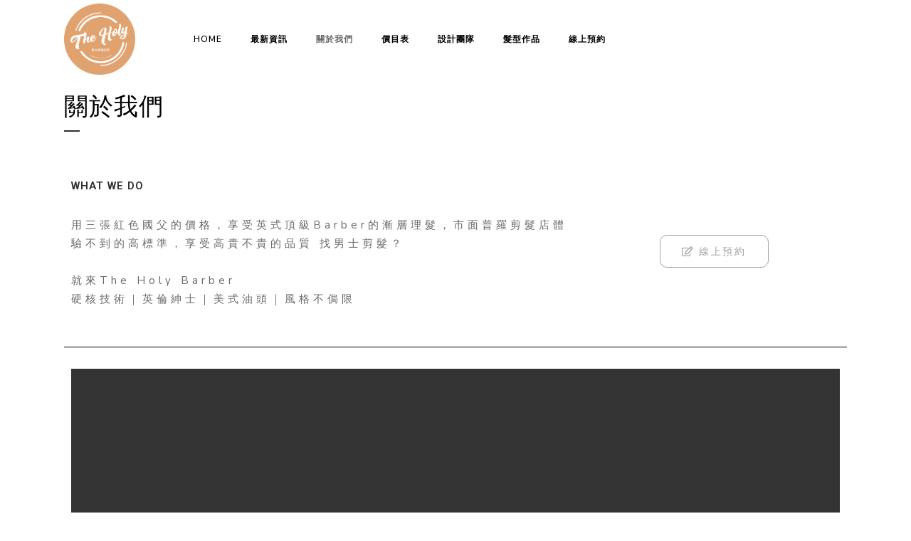

--- FILE ---
content_type: text/css
request_url: https://holybarber.tw/wp-content/uploads/elementor/css/post-428.css?ver=1673847996
body_size: 89
content:
.elementor-428 .elementor-element.elementor-element-c43a080{color:#7A7A7A;}.elementor-428 .elementor-element.elementor-element-93f4d6f{color:#7A7A7A;font-family:"Roboto Mono", Sans-serif;font-size:1px;font-weight:100;line-height:1px;letter-spacing:5px;}.elementor-428 .elementor-element.elementor-element-93f4d6f > .elementor-widget-container{margin:0px 0px 0px 0px;padding:10px 0px 44px 0px;}.elementor-428 .elementor-element.elementor-element-6307bc8 .elementor-button{font-family:"Roboto", Sans-serif;font-size:14px;font-weight:500;letter-spacing:2.9px;fill:#A2A2A2;color:#A2A2A2;background-color:#FFFFFF;border-style:solid;border-width:1px 1px 1px 1px;border-radius:10px 10px 10px 10px;}.elementor-428 .elementor-element.elementor-element-6307bc8 > .elementor-widget-container{margin:80px 0px 80px 0px;padding:0px 0px 0px 0px;}.elementor-428 .elementor-element.elementor-element-f125a46{margin-top:0px;margin-bottom:0px;padding:0px 0px 0px 0px;}.elementor-428 .elementor-element.elementor-element-cd1430f > .elementor-element-populated{border-style:solid;border-width:1px 0px 0px 0px;border-color:#000000;transition:background 0.3s, border 0.3s, border-radius 0.3s, box-shadow 0.3s;}.elementor-428 .elementor-element.elementor-element-cd1430f > .elementor-element-populated, .elementor-428 .elementor-element.elementor-element-cd1430f > .elementor-element-populated > .elementor-background-overlay, .elementor-428 .elementor-element.elementor-element-cd1430f > .elementor-background-slideshow{border-radius:0px 0px 0px 0px;}.elementor-428 .elementor-element.elementor-element-cd1430f > .elementor-element-populated > .elementor-background-overlay{transition:background 0.3s, border-radius 0.3s, opacity 0.3s;}.elementor-428 .elementor-element.elementor-element-f16cd59{--spacer-size:0px;}.elementor-428 .elementor-element.elementor-element-0242037 .gallery-item .gallery-caption{text-align:center;}.elementor-428 .elementor-element.elementor-element-1b81c6a{--spacer-size:50px;}@media(max-width:767px){.elementor-428 .elementor-element.elementor-element-f125a46{padding:0px 20px 0px 20px;}}@media(min-width:768px){.elementor-428 .elementor-element.elementor-element-6b4d6d7{width:66.14%;}.elementor-428 .elementor-element.elementor-element-412e0e0{width:33.817%;}}